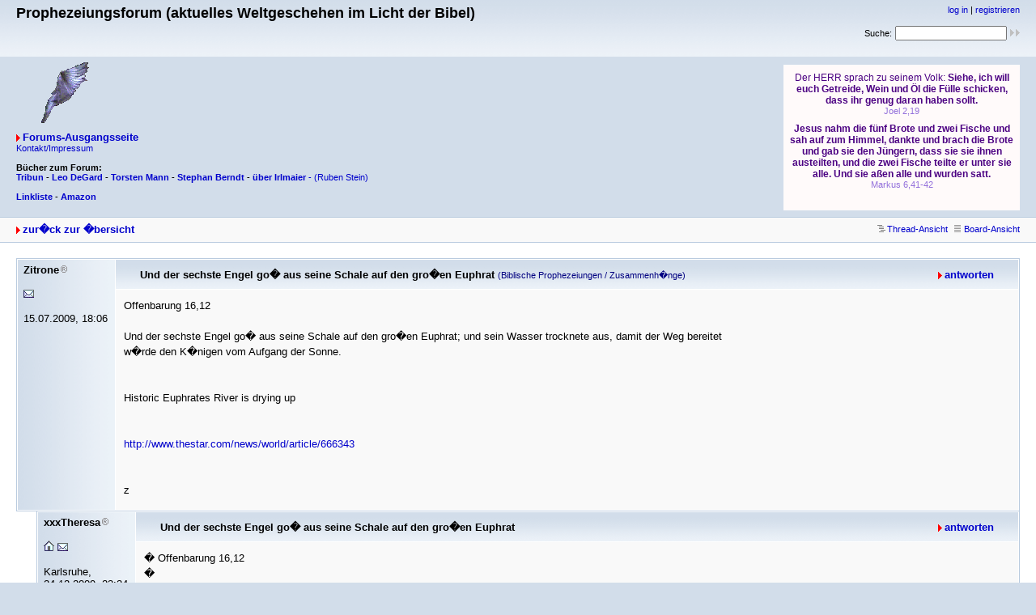

--- FILE ---
content_type: text/html
request_url: http://www.prophezeiungsforum.de/forum/mix_entry.php?id=2436&page=0&category=10&order=last_answer&descasc=ASC
body_size: 2855
content:
<!DOCTYPE html PUBLIC "-//W3C//DTD XHTML 1.0 Strict//EN" "http://www.w3.org/TR/xhtml1/DTD/xhtml1-strict.dtd">
<html xmlns="http://www.w3.org/1999/xhtml" xml:lang="de">

<head>
<title>Prophezeiungsforum (aktuelles Weltgeschehen im Licht der Bibel) - Und der sechste Engel go� aus seine Schale auf den gro�en Euphrat</title>
<meta http-equiv="content-type" content="text/html; charset=ISO-8859-1" />
<meta name="description" content="" />
<meta name="keywords" content="" />
<link rel="stylesheet" type="text/css" href="style.css" media="all" />
<link rel="alternate" type="application/rss+xml" title="RSS Feed" href="rss.php" />
<script src="javascripts.js" type="text/javascript"></script>
</head>

<body>
<div id="top">
<div class="left">


<h1>Prophezeiungsforum (aktuelles Weltgeschehen im Licht der Bibel)</h1>
<br>
<br>
<img src = http://www.prophezeiungsforum.de/forum/Taube.gif>



<p class="index"><a href="index.php" title="zur Forums-Ausgangsseite" class="textlink">Forums-Ausgangsseite</a>

 <p class="home"><a href="http://www.prophezeiungsforum.de/impressum.htm">Kontakt/Impressum</a>


<br>
<br>

<b>Bücher zum Forum:

<br>
<a href="http://amzn.to/2oiu0It" target="_blank">Tribun</a>  -  
<a href="http://amzn.to/2oEXRvD" target="_blank">Leo DeGard</a>  -  
<a href="http://amzn.to/2nW1HDt" target="_blank">Torsten Mann</a>  -  
<a href="http://amzn.to/2oEUrZF" target="_blank">Stephan Berndt</a>  -  
<a href="http://amzn.to/2oiwt5x" target="_blank">über Irlmaier</<a></b>  -  
<a href="http://amzn.to/2oiiiO2" target="_blank">(Ruben Stein)</a>  
<br>	

<br>
<a href="http://www.ntmb.de/hit/7537" target="_blank"><b>Linkliste</b></a> -  
<a href="http://amzn.to/2pypOEl" target="_blank"><b>Amazon</b></a>
<br>


</p></div>

<div class="right"><p class="usermenu"><a href="login.php" title="einloggen">log in</a> | <a href="register.php" title="als User anmelden">registrieren</a></p><form action="search.php" method="get" title="Forumseintr�ge nach Stichw�rtern durchsuchen"><div class="search">Suche:<span class="normal">&nbsp;</span><input class="searchfield" type="text" name="search" value="" size="20" /><span class="normal">&nbsp;</span><input type="image" name="" src="img/submit.gif" alt="&raquo;" /></div></form>

<br>
<br>
<br>

<iframe frameborder="no" width=292 height=180 scrolling=auto name="Losung3" src="http://www.combib.de/losungformat/heute.html#FFFAFA#4B0082#9370DB#FFDEAD#000000#Arial,Helvetica,Geneva,Swiss,SunSans-Regular#7pt#9pt#8pt#7pt#9px#9px#2px#60px#center#bold#none#0#0#1#2#F5DEB3#x#FFFAFA#x#x#B0C4DE#FDF5E6#FDF5E6#B0C4DE#1#1#_blank#ue#lb#1#x#x#x">
          <!-- Der nachfolgende Text wird angezeigt, falls der Browser des Besuchers Ihrer Seite keine eingebetteten Frames unterstützt: -->
          Da Ihr Browser keine eingebetteten Frames unterst&uuml;tzt, kann die Losung zum Tag hier leider nicht angezeigt werden!

</iframe>

<br>

</div>

<div id="topnav">
<div class="left"><a class="textlink" href="mix.php?page=0&amp;category=10&amp;order=last_answer&amp;descasc=ASC">zur�ck zur �bersicht</a></div>
<div class="right"><span class="small"><a href="forum_entry.php?id=2436&amp;page=0&amp;order=last_answer&amp;descasc=ASC&amp;category=10" title="in die Thread-Ansicht wechseln"><img src="img/thread.gif" alt="" />Thread-Ansicht</a></span>&nbsp;&nbsp;<span class="small"><a href="board_entry.php?id=2436&amp;page=0&amp;order=last_answer&amp;category=10" title="in die Board-Ansicht wechseln"><img src="img/board.gif" alt="" width="12" height="9" />Board-Ansicht</a></span></div>
</div>
<div id="content"><div class="mixdivl" style="margin-left: 0px;">
    <table class="mix-entry" border="0" cellpadding="5" cellspacing="1">
    <tr>
     <td class="autorcell" rowspan="2" valign="top">        <a id="p2436"><b>Zitrone</b><img src="img/registered.gif" alt="(R)" width="10" height="10" title="registrierter User" /></a><br />
        <br /><a href="contact.php?id=2436&amp;page=0&amp;category=10&amp;order=last_answer&amp;view=mix" title="E-Mail an Zitrone (per Formular)"><img src="img/email.gif" alt="E-Mail" width="13" height="10" /></a><br /><br />15.07.2009, 18:06                        <div class="autorcellwidth">&nbsp;</div></td>
     <td class="titlecell" valign="top"><div class="left"><h2>Und der sechste Engel go� aus seine Schale auf den gro�en Euphrat&nbsp;<span class="category">(Biblische Prophezeiungen / Zusammenh�nge)</span></h2></div><div class="right"><a class="textlink" href="posting.php?id=2436&amp;page=0&amp;category=10&amp;order=last_answer&amp;descasc=ASC&amp;view=mix" title="auf dieses Posting antworten">antworten</a></div></td>
    </tr>
    <tr>
     <td class="postingcell" valign="top"><p class="postingboard">Offenbarung 16,12   <br />
<br />
Und der sechste Engel go� aus seine Schale auf den gro�en Euphrat; und sein Wasser trocknete aus, damit der Weg bereitet w�rde den K�nigen vom Aufgang der Sonne.<br />
<br />
<br />
Historic Euphrates River is drying up<br />
<br />
<br />
<a href="http://www.thestar.com/news/world/article/666343">http://www.thestar.com/news/world/article/666343</a><br />
<br />
<br />
z</p></td>
   </tr>
  </table>
  <div class="mixdivl" style="margin-left: 25px;">
    <table class="mix-entry" border="0" cellpadding="5" cellspacing="1">
    <tr>
     <td class="autorcell" rowspan="2" valign="top">        <a id="p2883"><b>xxxTheresa</b><img src="img/registered.gif" alt="(R)" width="10" height="10" title="registrierter User" /></a><br />
        <br /><a href="http://johnbaptistmission.org/engelsburg/" title="http://johnbaptistmission.org/engelsburg/"><img src="img/homepage.gif" alt="Homepage" width="13" height="13" /></a>&nbsp;<a href="contact.php?id=2883&amp;page=0&amp;category=10&amp;order=last_answer&amp;view=mix" title="E-Mail an xxxTheresa (per Formular)"><img src="img/email.gif" alt="E-Mail" width="13" height="10" /></a><br /><br />Karlsruhe, <br />24.12.2009, 23:34                <span class="xsmall"><br /><br />@ Zitrone</span>        <div class="autorcellwidth">&nbsp;</div></td>
     <td class="titlecell" valign="top"><div class="left"><h2>Und der sechste Engel go� aus seine Schale auf den gro�en Euphrat</h2></div><div class="right"><a class="textlink" href="posting.php?id=2883&amp;page=0&amp;category=10&amp;order=last_answer&amp;descasc=ASC&amp;view=mix" title="auf dieses Posting antworten">antworten</a></div></td>
    </tr>
    <tr>
     <td class="postingcell" valign="top"><p class="postingboard">� Offenbarung 16,12   <br />
� <br />
� Und der sechste Engel go� aus seine Schale auf den gro�en Euphrat; und<br />
� sein Wasser trocknete aus, damit der Weg bereitet w�rde den K�nigen vom<br />
� Aufgang der Sonne.<br />
� <br />
� <br />
� Historic Euphrates River is drying up<br />
� <br />
� <br />
� <a href="http://www.thestar.com/news/world/article/666343">http://www.thestar.com/news/world/article/666343</a><br />
� <br />
� <br />
� z<br />
<br />
Es sind 7 Engel die da stehen..........<br />
<br />
sie nähern sich.......<br />
<br />
nach der langen Reise.............<br />
<br />
gestern habe ich sie gesehen, wirklich.<br />
<br />
Gesegnete Grüsse von<br />
<br />
Theresa.</p><p class="signature">---<br />&quot;Damit die LIEBE auferstehe und der Tod vergehe - denn darum bin ich hier&quot; - in der WAHREN ENGELSBURG -www.die-engelsburg.de</p></td>
   </tr>
  </table>
  </div></div></div>
<div id="bottomnav">
<div class="left"><a class="textlink" href="mix.php?page=0&amp;category=10&amp;order=last_answer&amp;descasc=ASC">zur�ck zur �bersicht</a></div>
<div class="right"><span class="small"><a href="forum_entry.php?id=2436&amp;page=0&amp;order=last_answer&amp;descasc=ASC&amp;category=10" title="in die Thread-Ansicht wechseln"><img src="img/thread.gif" alt="" />Thread-Ansicht</a></span>&nbsp;&nbsp;<span class="small"><a href="board_entry.php?id=2436&amp;page=0&amp;order=last_answer&amp;category=10" title="in die Board-Ansicht wechseln"><img src="img/board.gif" alt="" width="12" height="9" />Board-Ansicht</a></span></div>
</div>
<div id="bottom">
<div class="left">22236 Postings in 2388 Threads, 325 registrierte User, 110 User online (0 reg., 110 G�ste)<br /><a href="http://www.prophezeiungsforum.de/forum/">Prophezeiungsforum (aktuelles Weltgeschehen im Licht der Bibel)</a> | <a href="contact.php">Kontakt</a></div>
<div class="right"><a href="rss.php"><img src="img/rss.png" width="14" height="14" alt="RSS Feed" /></a><br /><!-- Please donate something if you remove this link (http://www.mylittlehomepage.net/paypal)! --> <a href="http://amzn.to/2pypOEl" target="_blank"><b>Amazon-Link</b></a> (Test) _____________ powered by <a href="http://www.mylittlehomepage.net/my_little_forum">my little forum</a></div>
</div>
</body>
</html>


--- FILE ---
content_type: text/html
request_url: http://www.combib.de/losungformat/2026/0130.html
body_size: 5469
content:
<html>
<head>
<meta http-equiv="content-type" content="text/html;charset=iso-8859-1">
<meta name="author" content="Peter Baumann - www.combib.de">
<title>Herrnhuter Losung vom 30.01.2026</title>

<script language="JavaScript">
<!--

var anh=window.location.hash;
var neu=anh.split("%20");
var zus=neu.join("");
zus = decodeURI(zus);
var w=zus.split("#"), s, l, tab, combib, at, nt, a, pf1, pf2, nw, ie=0;

if(w.length<39)
{zus="#FFFFFF#000000#0000FF#F5F5F5#000000#Arial,Helvetica,Geneva,Swiss,SunSans-Regular";
zus=zus+"#8pt#9pt#8pt#8pt#10px#10px#10px#24px#left#bold#underline#1#1#1#0#x#x#x#x#x#x#x#x#x#1#1#_blank#ue#lb#1#x#x#x";
w=zus.split("#");}
else{s=w[6].split("+");l=s.length;w[6]="";
for(i = 0; i < l; i++){w[6]=w[6]+s[i];if(i < l-1){w[6]=w[6]+" "};}}

if (navigator.appName=="Microsoft Internet Explorer" && navigator.appVersion.charAt(0)>="4"){ie = 1;}
if (ie==0){w[21]=0;}

st="<style type=\"text/css\"><!--";
a=".ge {background-color:#"+w[1]+";overflow:auto"

if(w[21]==1)
	{
	if(w[22]!="x"){a=a+";scrollbar-base-color:#"+w[22];}
	if(w[23]!="x"){a=a+";scrollbar-arrow-color:#"+w[23];}
	}

if(w[21]==2)
	{
	if(w[24]!="x"){a=a+";scrollbar-face-color:#"+w[24];}
	if(w[25]!="x"){a=a+";scrollbar-arrow-color:#"+w[25];}
	if(w[26]!="x"){a=a+";scrollbar-track-color:#"+w[26];}
	if(w[27]!="x"){a=a+";scrollbar-3dlight-color:#"+w[27];}
	if(w[28]!="x"){a=a+";scrollbar-highlight-color:#"+w[28];}
	if(w[29]!="x"){a=a+";scrollbar-shadow-color:#"+w[29];}
	if([30]!="x"){a=a+";scrollbar-darkshadow-color:#"+w[30];}
	}
a=a+"}";
st=st+a;

st=st+".att {font-family:"+w[6]+";color:#"+w[2]+";font-size:"+w[8]+";margin-top:"+w[11]+";margin-bottom:"+w[12]+";text-align:"+w[15]+"}"
st=st+".ntt {font-family:"+w[6]+";color:#"+w[2]+";font-size:"+w[8]+";margin-top:3px;margin-bottom:"+w[13]+";text-align:"+w[15]+"}"

if(w[31]==1){st=st+".lbt {color:#"+w[3]+";font-size:"+w[9]+";text-decoration:"+w[17]+"}"}
if(w[31]==0){st=st+".lbt {color:#"+w[2]+";font-size:"+w[9]+"}"}
st=st+".fett {font-weight:"+w[16]+"}"
st=st+".ta {margin-top:0px}"
st=st+".t1 {background-color:#"+w[4]+";text-align:left;color:#"+w[5]+"}"
st=st+".t3 {font-family:"+w[6]+";background-color:#"+w[4]+";font-size:"+w[7]+";text-align:center;color:#"+w[5]+";text-decoration:none}"
st=st+".t5 {background-color:#"+w[4]+";text-align:right}"
st=st+".it {font-family:"+w[6]+";text-align:center;margin-top:"+w[14]+";font-size:"+w[10]+";text-decoration:"+w[17]+";color:#"+w[3]+"}"

st=st+"//--></style>"
window.document.write(st);

function tagzurueck(){window.location.href ="0129.html"+zus;}
function tagvor(){window.location.href ="0131.html"+zus;}

if(w[36]=="x"){w[36]=1;}
if(w[36]<1){w[36]=1;}
if(w[36]>4){w[36]=1;}
if(w[20]==1)
{
if(w[36]==1){
pf1="ns_prev010.GIF";
pf2="ns_next010.GIF";
nw="10";
}
if(w[36]==2){
pf1="ns_prev016.GIF";
pf2="ns_next016.GIF";
nw="16";
}
if(w[36]==3){
pf1="ns_prev022.GIF";
pf2="ns_next022.GIF";
nw="22";
}
if(w[36]==4){
pf1="ns_prev028.GIF";
pf2="ns_next028.GIF";
nw="28";
}
}
else
{
if(w[36]==1){
pf1="nw_prev010.GIF";
pf2="nw_next010.GIF";
nw="10";
}
if(w[36]==2){
pf1="nw_prev016.GIF";
pf2="nw_next016.GIF";
nw="16";
}
if(w[36]==3){
pf1="nw_prev022.GIF";
pf2="nw_next022.GIF";
nw="22";
}
if(w[36]==4){
pf1="nw_prev028.GIF";
pf2="nw_next028.GIF";
nw="28";
}
}
tab="<table  class=\"ta\"  border=\"0\" cellpadding=\"0\" cellspacing=\"0\" width=\"100%\"><tr><td  class=\"t1\" width=\""+nw+"\">"
tab=tab+"<a href=\"javascript:tagzurueck()\" title=\"Zur Losung vom Vortag\"><img src=\""+pf1+"\" border=\"0\"></a></td>"
tab=tab+"<td width=\"2\"></td><td  class=\"t3\"><a class=\"t3\" href=\"http://www.losungen.de\" target=\"_blank\" title=\"Zur Herrnhuter Losungsseite...\">Losung vom 30.01.2026</a></td><td width=\"2\"></td><td width=\""+nw+"\"  class=\"t5\">"
tab=tab+"<a href=\"javascript:tagvor()\" title=\"Zur Losung vom n&auml;chsten Tag\"><img src=\""+pf2+"\" border=\"0\"></a></td>"
tab=tab+"</tr></table>"

combib="<p class=\"it\"><a class=\"it\" href=\"https://www.combib.de\" target=\"_blank\" title=\"Ein Service von www.combib.de ...\">combib.de</a></p>"
at="<p class=\"att\">Der HERR sprach zu seinem Volk:<span class=\"fett\"> Siehe, ich will euch Getreide, Wein und &Ouml;l die F&uuml;lle schicken, dass ihr genug daran haben sollt. </span><br>"
if(w[31]==1){at=at+"<a class=\"lbt\" href=\"../../bibel/"+w[34]+"/joel2.html#19\" target=\""+w[33]+"\" title=\"Bibeltext anzeigen\">Joel 2,19 </a></p>"}
if(w[31]==0){at=at+"<span class=\"lbt\">Joel 2,19 </span></p>"}

nt="<p class=\"ntt\"><span class=\"fett\">Jesus nahm die f&uuml;nf Brote und zwei Fische und sah auf zum Himmel, dankte und brach die Brote und gab sie den J&uuml;ngern, dass sie sie ihnen austeilten, und die zwei Fische teilte er unter sie alle. Und sie a&szlig;en alle und wurden satt. </span><br>"
if(w[31]==1){nt=nt+"<a class=\"lbt\" href=\"../../bibel/"+w[35]+"/mark6.html#41\" target=\""+w[33]+"\" title=\"Bibeltext anzeigen\">Markus 6,41-42 </a></p>"}
if(w[31]==0){nt=nt+"<span class=\"lbt\">Markus 6,41-42 </span></p>"}

//-->
</script>
</head>

<script language="JavaScript">
<!--
	var alles="";
	alles=alles+"<body class=\"ge\">";

	if(w[19]==1) {alles=alles+tab;}
	alles=alles+at;
	alles=alles+nt;
	if(w[19]==2) {alles=alles+tab;}
	if(w[18]==1) {alles=alles+combib;}

	alles=alles+"</body></html>"

	window.document.write(alles);
//-->
</script>

